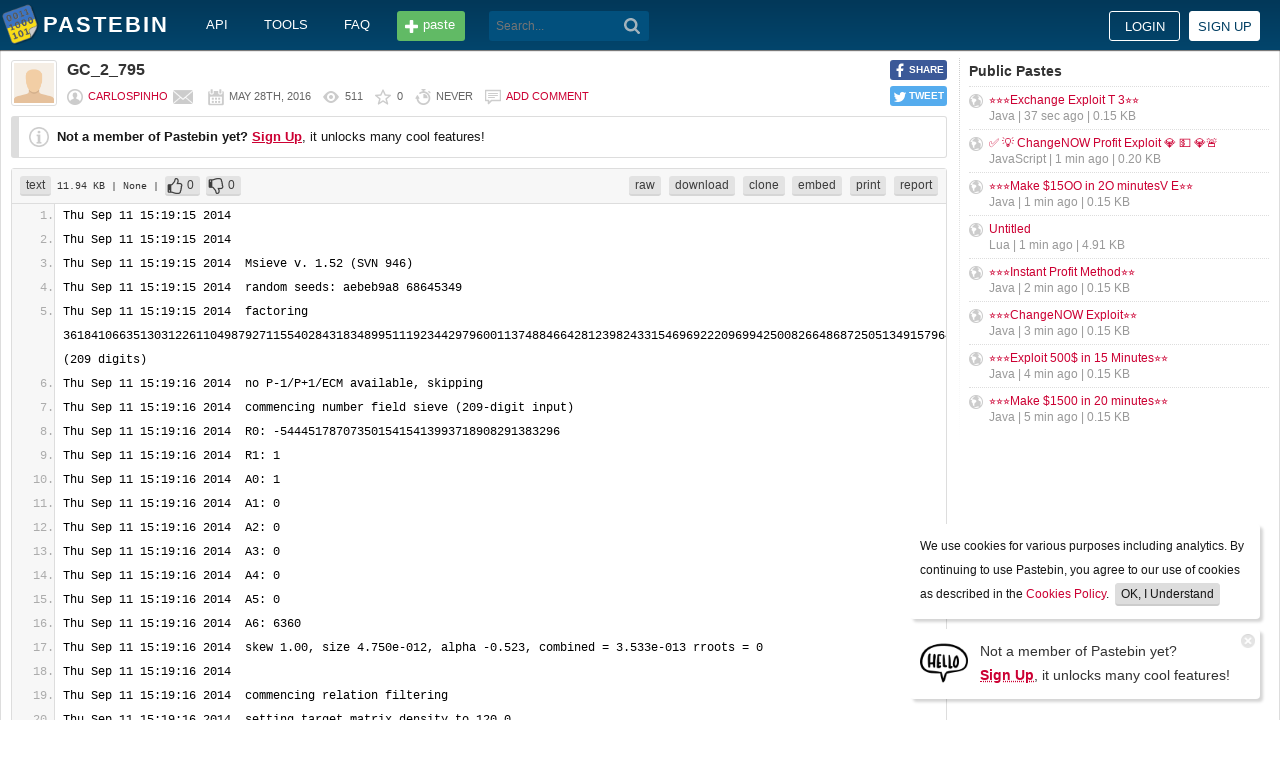

--- FILE ---
content_type: text/html; charset=UTF-8
request_url: https://pastebin.com/YzvJ7uva
body_size: 7356
content:
<!DOCTYPE html>
<html lang="en">
<head>
    <meta name="viewport" content="width=device-width, initial-scale=0.75, maximum-scale=5.0, user-scalable=yes" />
        <script async src="https://www.googletagmanager.com/gtag/js?id=G-S72LBY47R8"></script>
    <script>
      window.dataLayer = window.dataLayer || [];
      function gtag(){dataLayer.push(arguments);}
      gtag('js', new Date());
      gtag('config', "G-S72LBY47R8");
    </script>
    <meta http-equiv="Content-Type" content="text/html; charset=utf-8" />
    <title>GC_2_795 - Pastebin.com</title>
    <link rel="shortcut icon" href="/favicon.ico" />
    <meta name="description" content="Pastebin.com is the number one paste tool since 2002. Pastebin is a website where you can store text online for a set period of time." />
    <meta property="og:description" content="Pastebin.com is the number one paste tool since 2002. Pastebin is a website where you can store text online for a set period of time." />
    <meta name="robots" content="noindex" />
        <meta property="fb:app_id" content="231493360234820" />
    <meta property="og:title" content="GC_2_795 - Pastebin.com" />
    <meta property="og:type" content="article" />
    <meta property="og:url" content="https://pastebin.com/YzvJ7uva" />
    <meta property="og:image" content="https://pastebin.com/i/facebook.png" />
    <meta property="og:site_name" content="Pastebin" />
    <meta name="google-site-verification" content="jkUAIOE8owUXu8UXIhRLB9oHJsWBfOgJbZzncqHoF4A" />
    <link rel="canonical" href="https://pastebin.com/YzvJ7uva" />
        <meta name="csrf-param" content="_csrf-frontend">
<meta name="csrf-token" content="L5bwrQxmkMhVN_JxIgrw6i7kn8vygkjPuvjBQCsayEJLu5ecVAnT-CBSuhlDR6GlA5fP-YvaJfjxl5YnQFOtGw==">

<link href="/assets/c80611c4/css/bootstrap.min.css" rel="stylesheet">
<link href="/assets/d65ff796/dist/bootstrap-tagsinput.css" rel="stylesheet">        
<link href="/themes/pastebin/css/vendors.bundle.css?30d6ece6979ee0cf5531" rel="stylesheet">
<link href="/themes/pastebin/css/app.bundle.css?30d6ece6979ee0cf5531" rel="stylesheet">
    </head>
<body class="night-auto " data-pr="" data-pa="" data-sar="1" data-abd="1" data-bd="1">


<svg style="height: 0; width: 0; position: absolute; visibility: hidden" xmlns="http://www.w3.org/2000/svg">
    <symbol id="add" viewBox="0 0 1024 1024"><path fill="#ccc" d="M512 16C238 16 16 238 16 512s222 496 496 496 496-222 496-496S786 16 512 16z m288 552c0 13.2-10.8 24-24 24h-184v184c0 13.2-10.8 24-24 24h-112c-13.2 0-24-10.8-24-24v-184h-184c-13.2 0-24-10.8-24-24v-112c0-13.2 10.8-24 24-24h184v-184c0-13.2 10.8-24 24-24h112c13.2 0 24 10.8 24 24v184h184c13.2 0 24 10.8 24 24v112z"/></symbol>
    <symbol id="search" viewBox="0 0 512 512"><path fill="#ccc" d="M354.2,216c0-38.2-13-70.7-40-97.7c-27-27-59.6-40-97.7-40s-70.7,13-97.7,40s-40,59.6-40,97.7 s13,70.7,40,97.7s59.6,40,97.7,40s70.7-13,97.7-40C340.2,285.8,354.2,253.2,354.2,216z M511.5,472c0,10.2-3.7,19.5-12.1,27.9 c-8.4,8.4-16.8,12.1-27.9,12.1c-11.2,0-20.5-3.7-27.9-12.1L339.3,393.8c-37.2,26.1-78.2,38.2-122.9,38.2 c-29.8,0-57.7-5.6-83.8-16.8c-27-11.2-50.3-27-68.9-46.5s-34.4-42.8-46.5-68.9C6.1,272.8,0.5,244.8,0.5,216s5.6-57.7,16.8-83.8 c11.2-27,27-50.3,46.5-68.9s42.8-34.4,68.9-46.5C159.7,5.6,187.6,0,216.4,0s57.7,5.6,83.8,16.8c27,11.2,50.3,27,68.9,46.5 c18.6,19.5,34.4,42.8,46.5,68.9c11.2,27,16.8,54.9,16.8,83.8c0,44.7-13,85.6-38.2,122.9L499.4,444 C507.8,451.5,511.5,460.8,511.5,472z"/></g></symbol>
</svg>
<div class="wrap">

        
        
<div class="header">
    <div class="container">
        <div class="header__container">

                        <div class="header__left">
                <a class="header__logo" href="/">
                    Pastebin                </a>

                <div class="header__links h_1024">
                    
                                        <a href="/doc_api">API</a>
                    <a href="/tools">tools</a>
                    <a href="/faq">faq</a>
                                    </div>

                <a class="header__btn" href="/">
                    <span>paste</span>
                </a>

                
                <div class="header__search">
                                            <form id="w0" class="search_form" action="https://pastebin.com/search" method="get">
                            
<input type="text" id="q" class="search_input" name="q" maxlength="128" placeholder="Search...">



                            <button type="submit" class="search_btn" aria-label="Search"><svg class="icon search"><use xlink:href="#search"></use></svg></button>
                        </form>                                    </div>

            </div>

                        <div class="header__right">

                                    <div class="header_sign">
                        <a href="/login" class="btn-sign sign-in">Login</a>
                        <a href="/signup" class="btn-sign sign-up">Sign up</a>
                    </div>
                
            </div>

        </div>
    </div>

</div>
        

    <div class="container">
        <div class="content">

                        
                        
                                    
            
            
<link href="/themes/pastebin/css/geshi/light/text.css?694707f98000ed24d865" rel="stylesheet">

<div class="post-view js-post-view">

    <div class="error-summary js-rating-error hide"><ul><li></li></ul></div>

    
    <div class="details">
                    <div class="share h_800">
                <div data-url="https://pastebin.com/YzvJ7uva" class="share-btn facebook js-facebook-share" title="Share on Facebook!"><span>SHARE</span></div>
                <div data-url="https://pastebin.com/YzvJ7uva" class="share-btn twitter js-twitter-share" title="Share on Twitter!"><span>TWEET</span></div>
            </div>
                <div class="user-icon">
                            <img src="/themes/pastebin/img/guest.png" alt="CarlosPinho">                    </div>
        <div class="info-bar">
            <div class="info-top">

                
                
                                    <h1>GC_2_795</h1>
                            </div>
            <div class="info-bottom">

                                    <div class="username">
                                                    <a href="/u/CarlosPinho">CarlosPinho</a>
                                            </div>

                    
                                             <a href="/message/compose?to=CarlosPinho" class="message" title="Send a private message to: CarlosPinho"></a>
                                    
                <div class="date">
                    <span title="Saturday 28th of May 2016 03:19:30 AM CDT">May 28th, 2016</span>

                                    </div>

                <div class="visits" title="Unique visits to this paste">
                    511                </div>

                                    <div class="rating js-post-rating" data-key="YzvJ7uva" title="Rating">
                        0                    </div>
                
                <div class="expire" title="When this paste gets automatically deleted">
                    Never                </div>

                                    <div class="comments-info" title="Comments">

                        
                                                            <a href="/login?return_url=%2FYzvJ7uva%23add_comment">Add comment</a>                            
                                            </div>
                            </div>
        </div>
    </div>

    
    
                        <div class="page">
                <div class="content__text -no-padding">
                    <div class="notice -post-view">
                        <b>Not a member of Pastebin yet?</b>
                        <a href="/signup"><b><u>Sign Up</u></b></a>,
                        it unlocks many cool features!                    </div>
                </div>
            </div>
        
    
    <div class="highlighted-code">
        <div class="top-buttons">
            <div class="left">
                <a href="/archive/text" class="btn -small h_800">text</a> 11.94 KB
                                    <span title="Category">
                        | None                    </span>
                
                                        |
    <a class="btn -small -like" href="/login?return_url=%2FYzvJ7uva" title="Like" data-rating="1" data-key="YzvJ7uva">0</a>    <a class="btn -small -dislike" href="/login?return_url=%2FYzvJ7uva" title="Dislike" data-rating="-1" data-key="YzvJ7uva">0</a>                            </div>

            <div class="right">
                
                                    <a href="/raw/YzvJ7uva" class="btn -small">raw</a>
                    <a href="/dl/YzvJ7uva" class="btn -small">download</a>
                    <a href="/clone/YzvJ7uva" class="btn -small h_800">clone</a>
                    <a href="/embed/YzvJ7uva" class="btn -small h_800">embed</a>
                    <a href="/print/YzvJ7uva" class="btn -small h_800">print</a>
                
                                    <a href="/report/YzvJ7uva" class="btn -small">report</a>
                
                
                            </div>
        </div>
        <div class="source text" style="font-size: px; line-height: px;">
            <ol class="text"><li class="li1"><div class="de1">Thu Sep 11 15:19:15 2014  </div></li><li class="li1"><div class="de1">Thu Sep 11 15:19:15 2014  </div></li><li class="li1"><div class="de1">Thu Sep 11 15:19:15 2014  Msieve v. 1.52 (SVN 946)</div></li><li class="li1"><div class="de1">Thu Sep 11 15:19:15 2014  random seeds: aebeb9a8 68645349</div></li><li class="li1"><div class="de1">Thu Sep 11 15:19:15 2014  factoring [base64] (209 digits)</div></li><li class="li1"><div class="de1">Thu Sep 11 15:19:16 2014  no P-1/P+1/ECM available, skipping</div></li><li class="li1"><div class="de1">Thu Sep 11 15:19:16 2014  commencing number field sieve (209-digit input)</div></li><li class="li1"><div class="de1">Thu Sep 11 15:19:16 2014  R0: -5444517870735015415413993718908291383296</div></li><li class="li1"><div class="de1">Thu Sep 11 15:19:16 2014  R1: 1</div></li><li class="li1"><div class="de1">Thu Sep 11 15:19:16 2014  A0: 1</div></li><li class="li1"><div class="de1">Thu Sep 11 15:19:16 2014  A1: 0</div></li><li class="li1"><div class="de1">Thu Sep 11 15:19:16 2014  A2: 0</div></li><li class="li1"><div class="de1">Thu Sep 11 15:19:16 2014  A3: 0</div></li><li class="li1"><div class="de1">Thu Sep 11 15:19:16 2014  A4: 0</div></li><li class="li1"><div class="de1">Thu Sep 11 15:19:16 2014  A5: 0</div></li><li class="li1"><div class="de1">Thu Sep 11 15:19:16 2014  A6: 6360</div></li><li class="li1"><div class="de1">Thu Sep 11 15:19:16 2014  skew 1.00, size 4.750e-012, alpha -0.523, combined = 3.533e-013 rroots = 0</div></li><li class="li1"><div class="de1">Thu Sep 11 15:19:16 2014  </div></li><li class="li1"><div class="de1">Thu Sep 11 15:19:16 2014  commencing relation filtering</div></li><li class="li1"><div class="de1">Thu Sep 11 15:19:16 2014  setting target matrix density to 120.0</div></li><li class="li1"><div class="de1">Thu Sep 11 15:19:16 2014  estimated available RAM is 8141.7 MB</div></li><li class="li1"><div class="de1">Thu Sep 11 15:19:16 2014  commencing duplicate removal, pass 1</div></li><li class="li1"><div class="de1">&lt;errors reading relations&gt;</div></li><li class="li1"><div class="de1">Thu Sep 11 16:03:45 2014  skipped 532 relations with b &gt; 2^32</div></li><li class="li1"><div class="de1">Thu Sep 11 16:03:45 2014  found 41360367 hash collisions in 223120271 relations</div></li><li class="li1"><div class="de1">Thu Sep 11 16:04:08 2014  commencing duplicate removal, pass 2</div></li><li class="li1"><div class="de1">Thu Sep 11 16:05:51 2014  found 39768281 duplicates and 183351990 unique relations</div></li><li class="li1"><div class="de1">Thu Sep 11 16:05:51 2014  memory use: 1321.5 MB</div></li><li class="li1"><div class="de1">Thu Sep 11 16:05:51 2014  reading ideals above 149880832</div></li><li class="li1"><div class="de1">Thu Sep 11 16:05:51 2014  commencing singleton removal, initial pass</div></li><li class="li1"><div class="de1">Thu Sep 11 16:42:31 2014  memory use: 3012.0 MB</div></li><li class="li1"><div class="de1">Thu Sep 11 16:42:31 2014  reading all ideals from disk</div></li><li class="li1"><div class="de1">Thu Sep 11 16:42:41 2014  memory use: 3072.9 MB</div></li><li class="li1"><div class="de1">Thu Sep 11 16:42:47 2014  commencing in-memory singleton removal</div></li><li class="li1"><div class="de1">Thu Sep 11 16:42:53 2014  begin with 183351990 relations and 155335393 unique ideals</div></li><li class="li1"><div class="de1">Thu Sep 11 16:43:58 2014  reduce to 111710390 relations and 75622528 ideals in 13 passes</div></li><li class="li1"><div class="de1">Thu Sep 11 16:43:58 2014  max relations containing the same ideal: 38</div></li><li class="li1"><div class="de1">Thu Sep 11 16:44:07 2014  reading ideals above 720000</div></li><li class="li1"><div class="de1">Thu Sep 11 16:44:07 2014  commencing singleton removal, initial pass</div></li><li class="li1"><div class="de1">Thu Sep 11 17:10:27 2014  memory use: 2756.0 MB</div></li><li class="li1"><div class="de1">Thu Sep 11 17:10:28 2014  reading large ideals from disk</div></li><li class="li1"><div class="de1">Thu Sep 11 17:12:12 2014  keeping 82563028 ideals with weight &lt;= 20, target excess is 9931262</div></li><li class="li1"><div class="de1">Thu Sep 11 17:14:22 2014  memory use: 2677.7 MB</div></li><li class="li1"><div class="de1">Thu Sep 11 17:14:22 2014  commencing in-memory singleton removal</div></li><li class="li1"><div class="de1">Thu Sep 11 17:14:27 2014  begin with 111710390 relations and 82563028 unique ideals</div></li><li class="li1"><div class="de1">Thu Sep 11 17:15:13 2014  reduce to 111701441 relations and 82554078 ideals in 8 passes</div></li><li class="li1"><div class="de1">Thu Sep 11 17:15:13 2014  max relations containing the same ideal: 20</div></li><li class="li1"><div class="de1">Thu Sep 11 17:15:42 2014  removing 10761378 relations and 8761378 ideals in 2000000 cliques</div></li><li class="li1"><div class="de1">Thu Sep 11 17:15:45 2014  commencing in-memory singleton removal</div></li><li class="li1"><div class="de1">Thu Sep 11 17:15:49 2014  begin with 100940063 relations and 82554078 unique ideals</div></li><li class="li1"><div class="de1">Thu Sep 11 17:16:35 2014  reduce to 100051724 relations and 72883900 ideals in 9 passes</div></li><li class="li1"><div class="de1">Thu Sep 11 17:16:35 2014  max relations containing the same ideal: 20</div></li><li class="li1"><div class="de1">Thu Sep 11 17:17:01 2014  removing 8154729 relations and 6154729 ideals in 2000000 cliques</div></li><li class="li1"><div class="de1">Thu Sep 11 17:17:03 2014  commencing in-memory singleton removal</div></li><li class="li1"><div class="de1">Thu Sep 11 17:17:06 2014  begin with 91896995 relations and 72883900 unique ideals</div></li><li class="li1"><div class="de1">Thu Sep 11 17:17:47 2014  reduce to 91293024 relations and 66112776 ideals in 9 passes</div></li><li class="li1"><div class="de1">Thu Sep 11 17:17:47 2014  max relations containing the same ideal: 20</div></li><li class="li1"><div class="de1">Thu Sep 11 17:18:11 2014  removing 7428963 relations and 5428963 ideals in 2000000 cliques</div></li><li class="li1"><div class="de1">Thu Sep 11 17:18:13 2014  commencing in-memory singleton removal</div></li><li class="li1"><div class="de1">Thu Sep 11 17:18:16 2014  begin with 83864061 relations and 66112776 unique ideals</div></li><li class="li1"><div class="de1">Thu Sep 11 17:18:48 2014  reduce to 83321915 relations and 60130232 ideals in 8 passes</div></li><li class="li1"><div class="de1">Thu Sep 11 17:18:48 2014  max relations containing the same ideal: 20</div></li><li class="li1"><div class="de1">Thu Sep 11 17:19:10 2014  removing 7081964 relations and 5081964 ideals in 2000000 cliques</div></li><li class="li1"><div class="de1">Thu Sep 11 17:19:12 2014  commencing in-memory singleton removal</div></li><li class="li1"><div class="de1">Thu Sep 11 17:19:15 2014  begin with 76239951 relations and 60130232 unique ideals</div></li><li class="li1"><div class="de1">Thu Sep 11 17:19:44 2014  reduce to 75715846 relations and 54512327 ideals in 8 passes</div></li><li class="li1"><div class="de1">Thu Sep 11 17:19:44 2014  max relations containing the same ideal: 20</div></li><li class="li1"><div class="de1">Thu Sep 11 17:20:04 2014  removing 6873763 relations and 4873763 ideals in 2000000 cliques</div></li><li class="li1"><div class="de1">Thu Sep 11 17:20:06 2014  commencing in-memory singleton removal</div></li><li class="li1"><div class="de1">Thu Sep 11 17:20:08 2014  begin with 68842083 relations and 54512327 unique ideals</div></li><li class="li1"><div class="de1">Thu Sep 11 17:20:34 2014  reduce to 68317158 relations and 49101092 ideals in 8 passes</div></li><li class="li1"><div class="de1">Thu Sep 11 17:20:34 2014  max relations containing the same ideal: 20</div></li><li class="li1"><div class="de1">Thu Sep 11 17:20:51 2014  removing 6727093 relations and 4727093 ideals in 2000000 cliques</div></li><li class="li1"><div class="de1">Thu Sep 11 17:20:53 2014  commencing in-memory singleton removal</div></li><li class="li1"><div class="de1">Thu Sep 11 17:20:55 2014  begin with 61590065 relations and 49101092 unique ideals</div></li><li class="li1"><div class="de1">Thu Sep 11 17:21:15 2014  reduce to 61040042 relations and 43809527 ideals in 7 passes</div></li><li class="li1"><div class="de1">Thu Sep 11 17:21:15 2014  max relations containing the same ideal: 20</div></li><li class="li1"><div class="de1">Thu Sep 11 17:21:31 2014  removing 6644791 relations and 4644791 ideals in 2000000 cliques</div></li><li class="li1"><div class="de1">Thu Sep 11 17:21:33 2014  commencing in-memory singleton removal</div></li><li class="li1"><div class="de1">Thu Sep 11 17:21:34 2014  begin with 54395251 relations and 43809527 unique ideals</div></li><li class="li1"><div class="de1">Thu Sep 11 17:21:56 2014  reduce to 53811336 relations and 38563630 ideals in 9 passes</div></li><li class="li1"><div class="de1">Thu Sep 11 17:21:56 2014  max relations containing the same ideal: 20</div></li><li class="li1"><div class="de1">Thu Sep 11 17:22:09 2014  removing 6595267 relations and 4595267 ideals in 2000000 cliques</div></li><li class="li1"><div class="de1">Thu Sep 11 17:22:11 2014  commencing in-memory singleton removal</div></li><li class="li1"><div class="de1">Thu Sep 11 17:22:12 2014  begin with 47216069 relations and 38563630 unique ideals</div></li><li class="li1"><div class="de1">Thu Sep 11 17:22:28 2014  reduce to 46574250 relations and 33304896 ideals in 8 passes</div></li><li class="li1"><div class="de1">Thu Sep 11 17:22:28 2014  max relations containing the same ideal: 19</div></li><li class="li1"><div class="de1">Thu Sep 11 17:22:40 2014  removing 5809806 relations and 4060716 ideals in 1749090 cliques</div></li><li class="li1"><div class="de1">Thu Sep 11 17:22:42 2014  commencing in-memory singleton removal</div></li><li class="li1"><div class="de1">Thu Sep 11 17:22:43 2014  begin with 40764444 relations and 33304896 unique ideals</div></li><li class="li1"><div class="de1">Thu Sep 11 17:22:58 2014  reduce to 40161141 relations and 28619773 ideals in 9 passes</div></li><li class="li1"><div class="de1">Thu Sep 11 17:22:58 2014  max relations containing the same ideal: 18</div></li><li class="li1"><div class="de1">Thu Sep 11 17:23:08 2014  removing 96605 relations and 75501 ideals in 21104 cliques</div></li><li class="li1"><div class="de1">Thu Sep 11 17:23:08 2014  commencing in-memory singleton removal</div></li><li class="li1"><div class="de1">Thu Sep 11 17:23:09 2014  begin with 40064536 relations and 28619773 unique ideals</div></li><li class="li1"><div class="de1">Thu Sep 11 17:23:17 2014  reduce to 40064002 relations and 28543738 ideals in 5 passes</div></li><li class="li1"><div class="de1">Thu Sep 11 17:23:17 2014  max relations containing the same ideal: 18</div></li><li class="li1"><div class="de1">Thu Sep 11 17:23:20 2014  relations with 0 large ideals: 1973013</div></li><li class="li1"><div class="de1">Thu Sep 11 17:23:20 2014  relations with 1 large ideals: 8255613</div></li><li class="li1"><div class="de1">Thu Sep 11 17:23:20 2014  relations with 2 large ideals: 14133893</div></li><li class="li1"><div class="de1">Thu Sep 11 17:23:20 2014  relations with 3 large ideals: 10691774</div></li><li class="li1"><div class="de1">Thu Sep 11 17:23:20 2014  relations with 4 large ideals: 3934413</div></li><li class="li1"><div class="de1">Thu Sep 11 17:23:20 2014  relations with 5 large ideals: 798171</div></li><li class="li1"><div class="de1">Thu Sep 11 17:23:20 2014  relations with 6 large ideals: 190414</div></li><li class="li1"><div class="de1">Thu Sep 11 17:23:20 2014  relations with 7+ large ideals: 86711</div></li><li class="li1"><div class="de1">Thu Sep 11 17:23:20 2014  commencing 2-way merge</div></li><li class="li1"><div class="de1">Thu Sep 11 17:23:33 2014  reduce to 24879841 relation sets and 13359577 unique ideals</div></li><li class="li1"><div class="de1">Thu Sep 11 17:23:33 2014  commencing full merge</div></li><li class="li1"><div class="de1">Thu Sep 11 17:25:43 2014  memory use: 1199.6 MB</div></li><li class="li1"><div class="de1">Thu Sep 11 17:25:46 2014  found 11658544 cycles, need 10617462</div></li><li class="li1"><div class="de1">Thu Sep 11 17:25:47 2014  weight of 10617462 cycles is about 1187531961 (111.85/cycle)</div></li><li class="li1"><div class="de1">Thu Sep 11 17:25:47 2014  distribution of cycle lengths:</div></li><li class="li1"><div class="de1">Thu Sep 11 17:25:47 2014  1 relations: 1976670</div></li><li class="li1"><div class="de1">Thu Sep 11 17:25:47 2014  2 relations: 794812</div></li><li class="li1"><div class="de1">Thu Sep 11 17:25:47 2014  3 relations: 636215</div></li><li class="li1"><div class="de1">Thu Sep 11 17:25:47 2014  4 relations: 577042</div></li><li class="li1"><div class="de1">Thu Sep 11 17:25:47 2014  5 relations: 560417</div></li><li class="li1"><div class="de1">Thu Sep 11 17:25:47 2014  6 relations: 541739</div></li><li class="li1"><div class="de1">Thu Sep 11 17:25:47 2014  7 relations: 534597</div></li><li class="li1"><div class="de1">Thu Sep 11 17:25:47 2014  8 relations: 519548</div></li><li class="li1"><div class="de1">Thu Sep 11 17:25:47 2014  9 relations: 504439</div></li><li class="li1"><div class="de1">Thu Sep 11 17:25:47 2014  10+ relations: 3971983</div></li><li class="li1"><div class="de1">Thu Sep 11 17:25:47 2014  heaviest cycle: 25 relations</div></li><li class="li1"><div class="de1">Thu Sep 11 17:25:47 2014  commencing cycle optimization</div></li><li class="li1"><div class="de1">Thu Sep 11 17:26:05 2014  start with 83511493 relations</div></li><li class="li1"><div class="de1">Thu Sep 11 17:29:10 2014  pruned 6911772 relations</div></li><li class="li1"><div class="de1">Thu Sep 11 17:29:10 2014  memory use: 2191.3 MB</div></li><li class="li1"><div class="de1">Thu Sep 11 17:29:10 2014  distribution of cycle lengths:</div></li><li class="li1"><div class="de1">Thu Sep 11 17:29:10 2014  1 relations: 1976670</div></li><li class="li1"><div class="de1">Thu Sep 11 17:29:10 2014  2 relations: 827943</div></li><li class="li1"><div class="de1">Thu Sep 11 17:29:10 2014  3 relations: 679221</div></li><li class="li1"><div class="de1">Thu Sep 11 17:29:10 2014  4 relations: 624971</div></li><li class="li1"><div class="de1">Thu Sep 11 17:29:10 2014  5 relations: 618315</div></li><li class="li1"><div class="de1">Thu Sep 11 17:29:10 2014  6 relations: 605601</div></li><li class="li1"><div class="de1">Thu Sep 11 17:29:10 2014  7 relations: 604464</div></li><li class="li1"><div class="de1">Thu Sep 11 17:29:10 2014  8 relations: 588348</div></li><li class="li1"><div class="de1">Thu Sep 11 17:29:10 2014  9 relations: 572721</div></li><li class="li1"><div class="de1">Thu Sep 11 17:29:10 2014  10+ relations: 3519208</div></li><li class="li1"><div class="de1">Thu Sep 11 17:29:10 2014  heaviest cycle: 24 relations</div></li><li class="li1"><div class="de1">Thu Sep 11 17:29:21 2014  RelProcTime: 7805</div></li><li class="li1"><div class="de1">Thu Sep 11 17:29:21 2014  </div></li><li class="li1"><div class="de1">Thu Sep 11 17:29:21 2014  commencing linear algebra</div></li><li class="li1"><div class="de1">Thu Sep 11 17:29:23 2014  read 10617462 cycles</div></li><li class="li1"><div class="de1">Thu Sep 11 17:29:42 2014  cycles contain 33910712 unique relations</div></li><li class="li1"><div class="de1">Thu Sep 11 17:36:40 2014  read 33910712 relations</div></li><li class="li1"><div class="de1">Thu Sep 11 17:37:28 2014  using 20 quadratic characters above 2147483238</div></li><li class="li1"><div class="de1">Thu Sep 11 17:39:57 2014  building initial matrix</div></li><li class="li1"><div class="de1">Thu Sep 11 17:47:27 2014  memory use: 4564.7 MB</div></li><li class="li1"><div class="de1">Thu Sep 11 17:47:44 2014  read 10617462 cycles</div></li><li class="li1"><div class="de1">Thu Sep 11 17:47:47 2014  matrix is 10616941 x 10617462 (4401.5 MB) with weight 1285890658 (121.11/col)</div></li><li class="li1"><div class="de1">Thu Sep 11 17:47:47 2014  sparse part has weight 1037044829 (97.67/col)</div></li><li class="li1"><div class="de1">Thu Sep 11 17:50:35 2014  filtering completed in 3 passes</div></li><li class="li1"><div class="de1">Thu Sep 11 17:50:38 2014  matrix is 10606996 x 10607196 (4399.3 MB) with weight 1285200093 (121.16/col)</div></li><li class="li1"><div class="de1">Thu Sep 11 17:50:38 2014  sparse part has weight 1036581820 (97.72/col)</div></li><li class="li1"><div class="de1">Thu Sep 11 17:51:18 2014  matrix starts at (0, 0)</div></li><li class="li1"><div class="de1">Thu Sep 11 17:51:20 2014  matrix is 10606996 x 10607196 (4399.3 MB) with weight 1285200093 (121.16/col)</div></li><li class="li1"><div class="de1">Thu Sep 11 17:51:20 2014  sparse part has weight 1036581820 (97.72/col)</div></li><li class="li1"><div class="de1">Thu Sep 11 17:51:20 2014  saving the first 48 matrix rows for later</div></li><li class="li1"><div class="de1">Thu Sep 11 17:51:24 2014  matrix includes 64 packed rows</div></li><li class="li1"><div class="de1">Thu Sep 11 17:51:26 2014  matrix is 10606948 x 10607196 (4233.5 MB) with weight 1085952265 (102.38/col)</div></li><li class="li1"><div class="de1">Thu Sep 11 17:51:26 2014  sparse part has weight 1003709672 (94.63/col)</div></li><li class="li1"><div class="de1">Thu Sep 11 17:51:26 2014  using block size 8192 and superblock size 786432 for processor cache size 8192 kB</div></li><li class="li1"><div class="de1">Thu Sep 11 17:52:26 2014  commencing Lanczos iteration (4 threads)</div></li><li class="li1"><div class="de1">Thu Sep 11 17:52:26 2014  memory use: 3544.9 MB</div></li><li class="li1"><div class="de1">Thu Sep 11 17:53:27 2014  linear algebra at 0.0%, ETA 110h24m</div></li><li class="li1"><div class="de1">Thu Sep 11 17:53:47 2014  checkpointing every 100000 dimensions</div></li><li class="li1"><div class="de1">Mon Sep 15 13:10:22 2014  lanczos halted after 167741 iterations (dim = 10606942)</div></li><li class="li1"><div class="de1">Mon Sep 15 13:10:45 2014  recovered 34 nontrivial dependencies</div></li><li class="li1"><div class="de1">Mon Sep 15 13:10:50 2014  BLanczosTime: 330089</div></li><li class="li1"><div class="de1">Mon Sep 15 13:10:50 2014  </div></li><li class="li1"><div class="de1">Mon Sep 15 13:10:50 2014  commencing square root phase</div></li><li class="li1"><div class="de1">Mon Sep 15 13:10:50 2014  handling dependencies 1 to 64</div></li><li class="li1"><div class="de1">Mon Sep 15 13:10:50 2014  reading relations for dependency 1</div></li><li class="li1"><div class="de1">Mon Sep 15 13:10:53 2014  read 5303105 cycles</div></li><li class="li1"><div class="de1">Mon Sep 15 13:11:00 2014  cycles contain 16951664 unique relations</div></li><li class="li1"><div class="de1">Mon Sep 15 13:14:06 2014  read 16951664 relations</div></li><li class="li1"><div class="de1">Mon Sep 15 13:15:42 2014  multiplying 16951664 relations</div></li><li class="li1"><div class="de1">Mon Sep 15 13:44:32 2014  multiply complete, coefficients have about 618.93 million bits</div></li><li class="li1"><div class="de1">Mon Sep 15 13:44:39 2014  initial square root is modulo 357139</div></li><li class="li1"><div class="de1">Mon Sep 15 14:19:43 2014  sqrtTime: 4133</div></li><li class="li1"><div class="de1">Mon Sep 15 14:19:43 2014  prp88 factor: 1229181211256783532456105424311951957003782336757922948778898041952727344588487561131449</div></li><li class="li1"><div class="de1">Mon Sep 15 14:19:43 2014  prp122 factor: 29437568931055869616663350030336306362482066093333700749117926399399022787021904381727616483972300349043385650188711287347</div></li><li class="li1"><div class="de1">Mon Sep 15 14:19:43 2014  elapsed time 95:00:28</div></li></ol>        </div>
    </div>

    

        
    
        
<div class="comments">

    
            
            <div class="page">
                <div class="content__title -no-border">
                    Add Comment                </div>

                <div class="content__text -no-padding">
                    <div class="notice -post-view">
                        Please, <a href="/login?return_url=%2FYzvJ7uva%23add_comment"><b><u>Sign In</u></b></a> to add comment                    </div>
                </div>
            </div>

            </div>
        
</div>            <div style="clear: both;"></div>

                                </div>

        <div class="sidebar h_1024">
            



                
    <div class="sidebar__title">
        <a href="/archive">Public Pastes</a>
    </div>
    <ul class="sidebar__menu">

                    <li>
                <a href="/h5yh9GJW">⭐⭐⭐Exchange Exploit T 3⭐⭐</a>
                <div class="details">
                                            Java |
                    
                    37 sec ago
                    | 0.15 KB                </div>
            </li>
                    <li>
                <a href="/YtuvfHhN">✅ 💡 ChangeNOW Profit Exploit 💎 💵 💎🚨</a>
                <div class="details">
                                            JavaScript |
                    
                    1 min ago
                    | 0.20 KB                </div>
            </li>
                    <li>
                <a href="/w3CmwN8Q">⭐⭐⭐Make $15OO in 2O minutesV E⭐⭐</a>
                <div class="details">
                                            Java |
                    
                    1 min ago
                    | 0.15 KB                </div>
            </li>
                    <li>
                <a href="/jrhMGVGX">Untitled</a>
                <div class="details">
                                            Lua |
                    
                    1 min ago
                    | 4.91 KB                </div>
            </li>
                    <li>
                <a href="/xUZScW0a">⭐⭐⭐Instant Profit Method⭐⭐</a>
                <div class="details">
                                            Java |
                    
                    2 min ago
                    | 0.15 KB                </div>
            </li>
                    <li>
                <a href="/aTnKmyY5">⭐⭐⭐ChangeNOW Exploit⭐⭐</a>
                <div class="details">
                                            Java |
                    
                    3 min ago
                    | 0.15 KB                </div>
            </li>
                    <li>
                <a href="/Eeqgevfw">⭐⭐⭐Exploit 500$ in 15 Minutes⭐⭐</a>
                <div class="details">
                                            Java |
                    
                    4 min ago
                    | 0.15 KB                </div>
            </li>
                    <li>
                <a href="/3AZRJBUs">⭐⭐⭐Make $1500 in 20 minutes⭐⭐</a>
                <div class="details">
                                            Java |
                    
                    5 min ago
                    | 0.15 KB                </div>
            </li>
        
    </ul>
            

    <div class="sidebar__sticky -on">
                    </div>
        </div>
    </div>
</div>


    
<div class="top-footer">
    <a class="icon-link -size-24-24 -chrome" href="/tools#chrome" title="Google Chrome Extension"></a>
    <a class="icon-link -size-24-24 -firefox" href="/tools#firefox" title="Firefox Extension"></a>
    <a class="icon-link -size-24-24 -iphone" href="/tools#iphone" title="iPhone/iPad Application"></a>
    <a class="icon-link -size-24-24 -windows" href="/tools#windows" title="Windows Desktop Application"></a>
    <a class="icon-link -size-24-24 -android" href="/tools#android" title="Android Application"></a>
    <a class="icon-link -size-24-24 -macos" href="/tools#macos" title="MacOS X Widget"></a>
    <a class="icon-link -size-24-24 -opera" href="/tools#opera" title="Opera Extension"></a>
    <a class="icon-link -size-24-24 -unix" href="/tools#pastebincl" title="Linux Application"></a>
</div>

<footer class="footer">
    <div class="container">
        <div class="footer__container">

            <div class="footer__left">
                <a href="/">create new paste</a> <span class="footer__devider">&nbsp;/&nbsp;</span>
                                <a href="/languages">syntax languages</a> <span class="footer__devider">&nbsp;/&nbsp;</span>
                <a href="/archive">archive</a> <span class="footer__devider">&nbsp;/&nbsp;</span>
                <a href="/faq">faq</a> <span class="footer__devider">&nbsp;/&nbsp;</span>
                <a href="/tools">tools</a> <span class="footer__devider">&nbsp;/&nbsp;</span>
                <a href="/night_mode">night mode</a> <span class="footer__devider">&nbsp;/&nbsp;</span>
                <a href="/doc_api">api</a> <span class="footer__devider">&nbsp;/&nbsp;</span>
                <a href="/doc_scraping_api">scraping api</a> <span class="footer__devider">&nbsp;/&nbsp;</span>
                <a href="/news">news</a> <span class="footer__devider">&nbsp;/&nbsp;</span>
                <a href="/pro" class="pro">pro</a>

                <br>
                <a href="/doc_privacy_statement">privacy statement</a> <span class="footer__devider">&nbsp;/&nbsp;</span>
                <a href="/doc_cookies_policy">cookies policy</a> <span class="footer__devider">&nbsp;/&nbsp;</span>
                <a href="/doc_terms_of_service">terms of service</a><span class="footer__devider">&nbsp;/&nbsp;</span>
                <a href="/doc_security_disclosure">security disclosure</a> <span class="footer__devider">&nbsp;/&nbsp;</span>
                <a href="/dmca">dmca</a> <span class="footer__devider">&nbsp;/&nbsp;</span>
                <a href="/report-abuse">report abuse</a> <span class="footer__devider">&nbsp;/&nbsp;</span>
                <a href="/contact">contact</a>

                <br>

                                
                <br>

                
<span class="footer__bottom h_800">
    By using Pastebin.com you agree to our <a href="/doc_cookies_policy">cookies policy</a> to enhance your experience.
    <br>
    Site design &amp; logo &copy; 2025 Pastebin</span>
            </div>

            <div class="footer__right h_1024">
                                    <a class="icon-link -size-40-40 -facebook-circle" href="https://facebook.com/pastebin" rel="nofollow" title="Like us on Facebook" target="_blank"></a>
                    <a class="icon-link -size-40-40 -twitter-circle" href="https://twitter.com/pastebin" rel="nofollow" title="Follow us on Twitter" target="_blank"></a>
                            </div>

        </div>
    </div>
</footer>
    


    
<div class="popup-container">

                <div class="popup-box -cookies" data-name="l2c_1">
            We use cookies for various purposes including analytics. By continuing to use Pastebin, you agree to our use of cookies as described in the <a href="/doc_cookies_policy">Cookies Policy</a>.            &nbsp;<span class="cookie-button js-close-cookies">OK, I Understand</span>
        </div>
    
                <div class="popup-box -pro" data-name="l2c_2_pg">
            <div class="pro-promo-img">
                <a href="/signup" aria-label="Sign Up">
                    <img src="/themes/pastebin/img/hello.webp" alt=""/>
                </a>
            </div>
            <div class="pro-promo-text">
                Not a member of Pastebin yet?<br/>
                <a href="/signup"><b>Sign Up</b></a>, it unlocks many cool features!            </div>
            <div class="close js-close-pro-guest" title="Close Me">&nbsp;</div>
        </div>
    
    
    
</div>
    

<span class="cd-top"></span>

<script src="/assets/9ce1885/jquery.min.js"></script>
<script src="/assets/f04f76b8/yii.js"></script>
<script src="/assets/d65ff796/dist/bootstrap-tagsinput.js"></script>
<script>
    const POST_EXPIRATION_NEVER = 'N';
    const POST_EXPIRATION_BURN = 'B';
    const POST_STATUS_PUBLIC = '0';
    const POST_STATUS_UNLISTED = '1';
</script>
<script src="/themes/pastebin/js/vendors.bundle.js?30d6ece6979ee0cf5531"></script>
<script src="/themes/pastebin/js/app.bundle.js?30d6ece6979ee0cf5531"></script>

</body>
</html>
